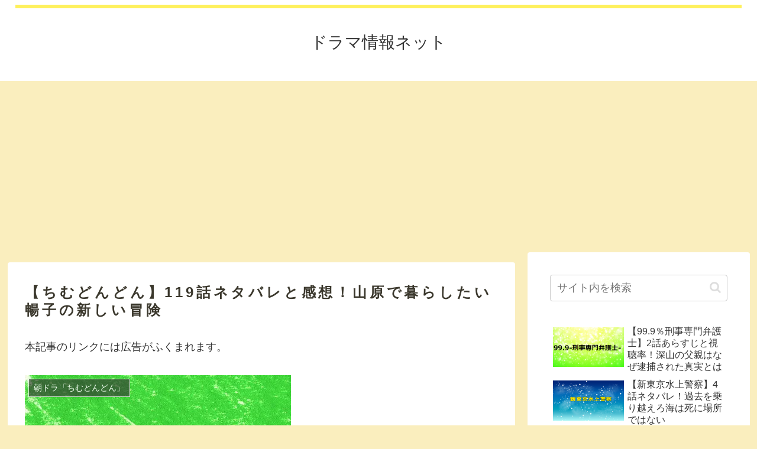

--- FILE ---
content_type: text/html; charset=utf-8
request_url: https://www.google.com/recaptcha/api2/aframe
body_size: 267
content:
<!DOCTYPE HTML><html><head><meta http-equiv="content-type" content="text/html; charset=UTF-8"></head><body><script nonce="oJ4tCDYa90Mu-T8WlAtz2Q">/** Anti-fraud and anti-abuse applications only. See google.com/recaptcha */ try{var clients={'sodar':'https://pagead2.googlesyndication.com/pagead/sodar?'};window.addEventListener("message",function(a){try{if(a.source===window.parent){var b=JSON.parse(a.data);var c=clients[b['id']];if(c){var d=document.createElement('img');d.src=c+b['params']+'&rc='+(localStorage.getItem("rc::a")?sessionStorage.getItem("rc::b"):"");window.document.body.appendChild(d);sessionStorage.setItem("rc::e",parseInt(sessionStorage.getItem("rc::e")||0)+1);localStorage.setItem("rc::h",'1765032873805');}}}catch(b){}});window.parent.postMessage("_grecaptcha_ready", "*");}catch(b){}</script></body></html>